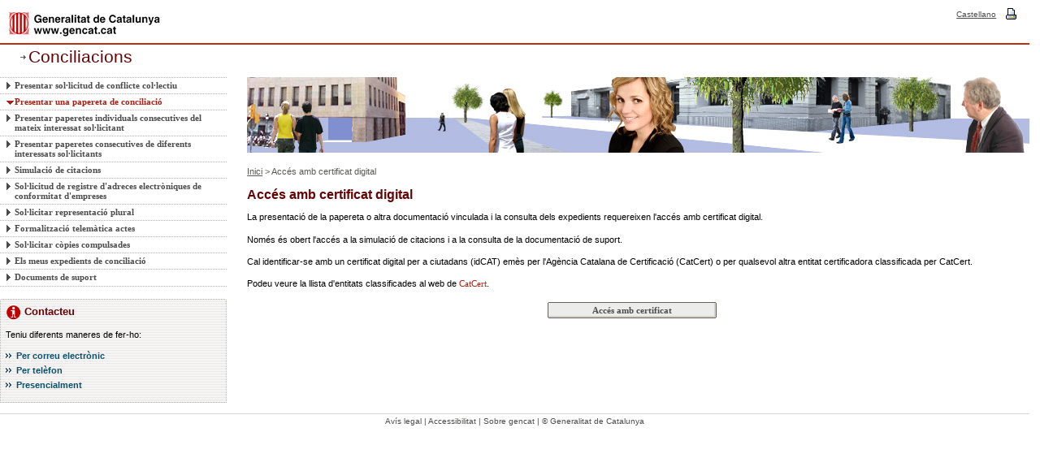

--- FILE ---
content_type: text/css
request_url: https://conciliacions.gencat.cat/gescon_internet/css/background.css
body_size: 1229
content:
.area_box {
   background: #818181 url("../images/bg_pastillaareaa.gif") right top no-repeat; 
   font-weight:bold;
   color:#FFFFFF;   
   height:1.4em;   
   padding: 2px 1px 0 3px;
}

.striped_box {
  float:left; 
  width: 100%;
  background-image: url("../images/bg_box.gif");
  margin-top: -1px; 
  margin-bottom: 10px;  
  padding: 5px 0 5px 1px;
  border: 1px dotted gray;
}


/*****************************  Estils Afegits Pel portal de conciliacions *****************************************/

#searchCriteria table{
  width: 100%;
  border-collapse:collapse;
  border-spacing:0px;
  padding:0px;
}

#searchCriteria  table.caixa_formulari {
  float:left; 
  width: 100%;
  border-collapse:collapse;
  border-spacing:0px;
  margin:0px;
  padding:10px;
  border: 1px dotted #999999;
}

table.caixa_formulari td img{
margin-left:3px;
}

#searchCriteria table.caixa_formulari td table{
width:685px;
}

#confirmarCitaDisponible {
	background-color:	#E7E6E4;
	font-weight		:	bold;
	font-size		:	13px;
	color			:	#660303;
	text-align		:	center;
	padding			:	0.5em;
	padding-bottom	:	3em;
	padding-top		:	0.1em;	 
}

#confirmarCitaDisponible p {
	margin-bottom: 1em;	
}

--- FILE ---
content_type: text/css
request_url: https://conciliacions.gencat.cat/gescon_internet/css/iframe.css
body_size: 128
content:
#idIframe {
	border: 1px solid #818178;
  	-moz-border-radius: 5px;
  	-webkit-border-radius: 5px;
  	border-radius: 5px;
}

--- FILE ---
content_type: text/javascript
request_url: https://conciliacions.gencat.cat/gescon_internet/scripts/ajax/dwr/engine.js
body_size: 34884
content:
/*
 * Copyright 2005 Joe Walker
 *
 * Licensed under the Apache License, Version 2.0 (the "License");
 * you may not use this file except in compliance with the License.
 * You may obtain a copy of the License at
 *
 *     http://www.apache.org/licenses/LICENSE-2.0
 *
 * Unless required by applicable law or agreed to in writing, software
 * distributed under the License is distributed on an "AS IS" BASIS,
 * WITHOUT WARRANTIES OR CONDITIONS OF ANY KIND, either express or implied.
 * See the License for the specific language governing permissions and
 * limitations under the License.
 */


/*
TODO: put this documentation somewhere better

         global   batch
timeout      Y    Y
errorHandler     Y    Y
preHook      Y    Y
postHook       Y    Y
method       Y    Y
verb         Y    Y
asynchronous     Y    Y
ordered      Y    -
warningHandler   Y    -

skipBatch      Y(1)   X
onBackButton     X    X
onForwardButton  X    X

(1) There is no setSkipBatch() method - batching is controlled via beginBatch() and endBatch()
*/


/**
 * Declare a constructor function to which we can add real functions.
 * @constructor
 */
function DWREngine() {
}

/**
 * Constants to pick the XMLHttpRequest remoting method.
 * For example:
 * <code>DWREngine.setMethod(DWREngine.XMLHttpRequest);</code>
 * @see DWREngine.setMethod()
 * @see DWREngine.IFrame
 */
DWREngine.XMLHttpRequest = 1;

/**
 * Constants to pick the iframe remoting method.
 * For example:
 * <code>DWREngine.setMethod(DWREngine.IFrame);</code>
 * @see DWREngine.setMethod()
 * @see DWREngine.XMLHttpRequest
 */
DWREngine.IFrame = 2;

/**
 * The default error handler displays an alert box, but that is not correct
 * for all applications, so this method allows you to set an alternative
 * error handler.
 * By default there is no error handler set.
 * @param handler A function to call with single an error parameter on failure
 * @see DWREngine.defaultMessageHandler()
 */
DWREngine.setErrorHandler = function(handler) {
  DWREngine._errorHandler = handler;
};

/**
 * The default warning handler displays an alert box, but that is not correct
 * for all applications, so this method allows you to set an alternative
 * warning handler.
 * By default there is no error handler set.
 * @param handler A function to call with single an warning parameter on failure
 * @see DWREngine.defaultMessageHandler()
 */
DWREngine.setWarningHandler = function(handler) {
  DWREngine._warningHandler = handler;
};

/**
 * Set a default timeout value for all DWR calls. A value of 0 (the default)
 * turns call timeouts off.
 * @param newTimeout The new default timeout to be set on all calls
 */
DWREngine.setTimeout = function(newTimeout) {
  DWREngine._timeout = newTimeout;
};

/**
 * The Pre-Hook is called before any DWR remoting is done.
 * Pre hooks can be useful for displaying "please wait" messages.
 * @param handler A function to call with no params before remoting
 * @see DWREngine.setPostHook()
 */
DWREngine.setPreHook = function(handler) {
  DWREngine._preHook = handler;
};

/**
 * The Post-Hook is called after any DWR remoting is done.
 * Pre hooks can be useful for removing "please wait" messages.
 * @param handler A function to call with no params after remoting
 * @see DWREngine.setPreHook()
 */
DWREngine.setPostHook = function(handler) {
  DWREngine._postHook = handler;
};

/**
 * Set the preferred remoting method.
 * setMethod does not guarantee that the selected method will be used, just that
 * we will try that method first.
 * @param newmethod One of DWREngine.XMLHttpRequest or DWREngine.IFrame
 */
DWREngine.setMethod = function(newmethod) {
  if (newmethod != DWREngine.XMLHttpRequest && newmethod != DWREngine.IFrame) {
    DWREngine._handleError("Remoting method must be one of DWREngine.XMLHttpRequest or DWREngine.IFrame");
    return;
  }
  DWREngine._method = newmethod;
};

/**
 * Which HTTP verb do we use so send results?
 * Must be one of "GET" or "POST".
 * @param verb the new HTTP verb.
 */
DWREngine.setVerb = function(verb) {
  if (verb != "GET" && verb != "POST") {
    DWREngine._handleError("Remoting verb must be one of GET or POST");
    return;
  }
  DWREngine._verb = verb;
};

/**
 * Do we attempt to ensure that remote calls happen in the order in which they
 * were sent? (Default: false)
 * Warning: Setting this to true will slow down your application, and could
 * leave users with an unresponsive browser if a message gets lost.
 * Sometimes there are better solutions where you make your application use the
 * asynchronous model properly. Please think before you use this method.
 * @param ordered true or false
 */
DWREngine.setOrdered = function(ordered) {
  DWREngine._ordered = ordered;
};

/**
 * Do we ask the XHR object to be asynchronous? (Default: true)
 * Warning: This option will be ignored if you are using iframes and is often
 * generally a bad idea to change it to false because it can make your browser
 * slow to respond and prone to hangs. If you do need this option then consider
 * setting a timeout too.
 * @param asynchronous true or false
 */
DWREngine.setAsynchronous = function(asynchronous) {
  DWREngine._asynchronous = asynchronous;
};

/**
 * The default message handler.
 * Useful in calls to setErrorHandler() or setWarningHandler() to allow you to
 * get the default back.
 * @param message The message to display to the user somehow
 */
DWREngine.defaultMessageHandler = function(message) {
  if (typeof message == "object" && message.name == "Error" && message.description) {
    alert("Error: " + message.description);
  }
  else {
    alert(message);
  }
};

/**
 * You can group several remote calls together using a batch.
 * This saves on round trips to the server so there is much less latency involved.
 * @see DWREngine.endBatch()
 */
DWREngine.beginBatch = function() {
  if (DWREngine._batch) {
    DWREngine._handleError("Batch already started.");
    return;
  }
  // Setup a batch
  DWREngine._batch = {};
  DWREngine._batch.map = {};
  DWREngine._batch.paramCount = 0;
  DWREngine._batch.map.callCount = 0;
  DWREngine._batch.metadata = {};
};

/**
 * We are finished grouping a set of remote calls together, now go and execute
 * them all.
 */
DWREngine.endBatch = function() {
  var batch = DWREngine._batch;
  if (batch == null) {
    DWREngine._handleError("No batch in progress.");
    return;
  }
  // Merge the global batch level properties into the batch meta data
  if (!batch.preHook) batch.preHook = DWREngine._preHook;
  if (!batch.postHook) batch.postHook = DWREngine._postHook;
  if (!batch.method) batch.method = DWREngine._method;
  if (!batch.verb) batch.verb = DWREngine._verb;
  if (!batch.asynchronous) batch.asynchronous = DWREngine._asynchronous;

  // If we are in ordered mode, then we don't send unless the list of sent
  // items is empty
  if (!DWREngine._ordered) {
    DWREngine._sendData(batch);
    DWREngine._batches[DWREngine._batches.length] = batch;
  }
  else {
    if (DWREngine._batches.length == 0) {
      // We aren't waiting for anything, go now.
      DWREngine._sendData(batch);
      DWREngine._batches[DWREngine._batches.length] = batch;
    }
    else {
      // Push the batch onto the waiting queue
      DWREngine._batchQueue[DWREngine._batchQueue.length] = batch;
    }
  }

  DWREngine._batch = null;
};

//==============================================================================
// Only private stuff below here
//==============================================================================

/**
 * A function to call if something fails.
 * @private
 */
DWREngine._errorHandler = DWREngine.defaultMessageHandler;

/**
 * A function to call to alert the user to some breakage.
 * @private
 */
DWREngine._warningHandler = DWREngine.defaultMessageHandler;

/**
 * A function to be called before requests are marshalled. Can be null.
 * @private
 */
DWREngine._preHook = null;

/**
 * A function to be called after replies are received. Can be null.
 * @private
 */
DWREngine._postHook = null;

/**
 * An array of the batches that we have sent and are awaiting a reply on.
 * @private
 */
DWREngine._batches = [];

/**
 * An array of batches that we'd like to send, but because we are in ordered
 * mode we won't until the current batch has been returned.
 * @private
 */
DWREngine._batchQueue = [];

/**
 * A map of all the known current call metadata objects
 * @private
 */
DWREngine._callData = {};

/**
 * What is the default remoting method
 * @private
 */
DWREngine._method = DWREngine.XMLHttpRequest;

/**
 * What is the default remoting verb (ie GET or POST)
 * @private
 */
DWREngine._verb = "POST";

/**
 * Do we attempt to ensure that remote calls happen in the order in which they
 * were sent?
 * @private
 */
DWREngine._ordered = false;

/**
 * Do we make the calls asynchronous?
 * @private
 */
DWREngine._asynchronous = true;

/**
 * The current batch (if we are in batch mode)
 * @private
 */
DWREngine._batch = null;

/**
 * The global timeout
 * @private
 */
DWREngine._timeout = 0;

/**
 * The ActiveX objects to use when we want to convert an xml string into a DOM
 * object.
 * @private
 */
DWREngine._DOMDocument = ["Msxml2.DOMDocument.5.0", "Msxml2.DOMDocument.4.0", "Msxml2.DOMDocument.3.0", "MSXML2.DOMDocument", "MSXML.DOMDocument", "Microsoft.XMLDOM"];

/**
 * The ActiveX objects to use when we want to do an XMLHttpRequest call.
 * @private
 */
DWREngine._XMLHTTP = ["Msxml2.XMLHTTP.5.0", "Msxml2.XMLHTTP.4.0", "MSXML2.XMLHTTP.3.0", "MSXML2.XMLHTTP", "Microsoft.XMLHTTP"];

/**
 * Send a request to the server
 * This method is called by Javascript that is emitted by server
 * @param path The part of the URL after the host and before the exec bit
 *       without leading or trailing /s
 * @param scriptName The class to execute
 * @param methodName The method on said class to execute
 * @param func The callback function to which any returned data should be passed
 *       if this is null, any returned data will be ignored
 * @param vararg_params The parameters to pass to the above class
 * @private
 */
DWREngine._execute = function(path, scriptName, methodName, vararg_params) {
  var singleShot = false;
  if (DWREngine._batch == null) {
    DWREngine.beginBatch();
    singleShot = true;
  }
  // To make them easy to manipulate we copy the arguments into an args array
  var args = [];
  for (var i = 0; i < arguments.length - 3; i++) {
    args[i] = arguments[i + 3];
  }
  // All the paths MUST be to the same servlet
  if (DWREngine._batch.path == null) {
    DWREngine._batch.path = path;
  }
  else {
    if (DWREngine._batch.path != path) {
      DWREngine._handleError("Can't batch requests to multiple DWR Servlets.");
      return;
    }
  }
  // From the other params, work out which is the function (or object with
  // call meta-data) and which is the call parameters
  var params;
  var callData;
  var firstArg = args[0];
  var lastArg = args[args.length - 1];

  if (typeof firstArg == "function") {
    callData = { callback:args.shift() };
    params = args;
  }
  else if (typeof lastArg == "function") {
    callData = { callback:args.pop() };
    params = args;
  }
  else if (firstArg == null) {
    // This could be a null callback function, but if the last arg is also
    // null then we can't tell which is the function unless there are only
    // 2 args, in which case we don't care!
    if (lastArg == null && args.length > 2) {
      if (DWREngine._warningHandler) {
        DWREngine._warningHandler("Ambiguous nulls at start and end of parameter list. Which is the callback function?");
      }
    }
    callData = { callback:args.shift() };
    params = args;
  }
  else if (lastArg == null) {
    callData = { callback:args.pop() };
    params = args;
  }
  else if (typeof lastArg == "object" && lastArg.callback != null && typeof lastArg.callback == "function") {
    callData = args.pop();
    params = args;
  }
  else {
    if (DWREngine._warningHandler) {
      DWREngine._warningHandler("Missing callback function or metadata object.");
    }
    return;
  }

  // Get a unique ID for this call
  var random = Math.floor(Math.random() * 10001);
  var id = (random + "_" + new Date().getTime()).toString();
  DWREngine._callData[id] = callData;
  var prefix = "c" + DWREngine._batch.map.callCount + "-";

  if (!callData.errorHandler) callData.errorHandler = DWREngine._errorHandler;
  if (!callData.warningHandler) callData.warningHandler = DWREngine._warningHandler;
  if (!callData.timeout) callData.timeout = DWREngine._timeout;

  // merge the metadata from this call into the batch
  if (callData != null)  {
    for (var prop in callData) {
      DWREngine._batch.metadata[prop] = callData[prop];
    }
  }
  DWREngine._batch.map[prefix + "scriptName"] = scriptName;
  DWREngine._batch.map[prefix + "methodName"] = methodName;
  DWREngine._batch.map[prefix + "id"] = id;

  // Serialize the parameters into batch.map
  DWREngine._addSerializeFunctions();
  for (i = 0; i < params.length; i++) {
    DWREngine._serializeAll(DWREngine._batch, [], params[i], prefix + "param" + i);
  }
  DWREngine._removeSerializeFunctions();

  // Now we have finished remembering the call, we incr the call count
  DWREngine._batch.map.callCount++;
  if (singleShot) {
    DWREngine.endBatch();
  }
};

/**
 * Actually send the block of data in the batch object.
 * @param batch Block of data about the calls we are making on the server
 * @private
 */
DWREngine._sendData = function(batch) {
  // If the batch is empty, don't send anything
  if (batch.map.callCount == 0) return;
  // Call any pre-hooks
  if (batch.preHook) batch.preHook();
  // Set a timeout
  if (batch.metadata && batch.metadata.timeout && batch.metadata.timeout != 0) {
    var funcReq = function() { DWREngine._abortRequest(batch); };
    setTimeout(funcReq, batch.metadata.timeout);
  }
  // A quick string to help people that use web log analysers
  var statsInfo;
  if (batch.map.callCount == 1) {
    statsInfo = batch.map["c0-scriptName"] + "." + batch.map["c0-methodName"];
  }
  else {
    statsInfo = "Multiple." + batch.map.callCount;
  }

  // Get setup for XMLHttpRequest if possible
  if (batch.method == DWREngine.XMLHttpRequest) {
    if (window.XMLHttpRequest) {
      batch.req = new XMLHttpRequest();
    }
    // IE5 for the mac claims to support window.ActiveXObject, but throws an error when it's used
    else if (window.ActiveXObject && !(navigator.userAgent.indexOf('Mac') >= 0 && navigator.userAgent.indexOf("MSIE") >= 0)) {
      batch.req = DWREngine._newActiveXObject(DWREngine._XMLHTTP);
    }
  }

  var query = "";
  var prop;
  if (batch.req) {
    batch.map.xml = "true";
    // Proceed using XMLHttpRequest
    batch.req.onreadystatechange = function() { DWREngine._stateChange(batch); };
    // Force Mac people to use GET because Safari is broken.
    if (batch.verb == "GET" || navigator.userAgent.indexOf('Safari') >= 0) {
      // Some browsers (Opera/Safari2) seem to fail to convert the value
      // of batch.map.callCount to a string in the loop below so we do it
      // manually here.
      batch.map.callCount = "" + batch.map.callCount;

      for (prop in batch.map) {
        var qkey = encodeURIComponent(prop);
        var qval = encodeURIComponent(batch.map[prop]);
        if (qval == "") {
          if (DWREngine._warningHandler) {
            DWREngine._warningHandler("Found empty qval for qkey=" + qkey);
          }
        }
        query += qkey + "=" + qval + "&";
      }
      query = query.substring(0, query.length - 1);

      try {
        batch.req.open("GET", batch.path + "/exec/" + statsInfo + "?" + query, batch.asynchronous);
        batch.req.send(null);
      }
      catch (ex) {
        DWREngine._handleMetaDataError(batch.metadata, ex);
      }
    }
    else {
      for (prop in batch.map) {
        if (typeof batch.map[prop] != "function") {
          query += prop + "=" + batch.map[prop] + "\n";
        }
      }

      try {
        // This might include Safari too, but it shouldn't do any harm
//        if (navigator.userAgent.indexOf('Gecko') >= 0) {
//          batch.req.setRequestHeader('Connection', 'close');
//        }
        batch.req.open("POST", batch.path + "/exec/" + statsInfo, batch.asynchronous);
        batch.req.send(query);
      }
      catch (ex) {
        DWREngine._handleMetaDataError(batch.metadata, ex);
      }
    }
  }
  else {
    batch.map.xml = "false";
    var idname = "dwr-if-" + batch.map["c0-id"];
    // Proceed using iframe
    batch.div = document.createElement('div');
    batch.div.innerHTML = "<iframe frameborder='0' width='0' height='0' id='" + idname + "' name='" + idname + "'></iframe>";
    document.body.appendChild(batch.div);
    batch.iframe = document.getElementById(idname);
    batch.iframe.setAttribute('style', 'width:0px; height:0px; border:0px;');

    if (batch.verb == "GET") {
      for (prop in batch.map) {
        query += encodeURIComponent(prop) + "=" + encodeURIComponent(batch.map[prop]) + "&";
      }
      query = query.substring(0, query.length - 1);

      batch.iframe.setAttribute('src', batch.path + "/exec/" + statsInfo + "?" + query);
      document.body.appendChild(batch.iframe);
    }
    else {
      batch.form = document.createElement('form');
      batch.form.setAttribute('id', 'dwr-form');
      batch.form.setAttribute('action', batch.path + "/exec" + statsInfo);
      batch.form.setAttribute('target', idname);
      batch.form.target = idname;
      batch.form.setAttribute('method', 'post');
      for (prop in batch.map) {
        var formInput = document.createElement('input');
        formInput.setAttribute('type', 'hidden');
        formInput.setAttribute('name', prop);
        formInput.setAttribute('value', batch.map[prop]);
        batch.form.appendChild(formInput);
      }

      document.body.appendChild(batch.form);
      batch.form.submit();
    }
  }
};

/**
 * Called by XMLHttpRequest to indicate that something has happened
 * @private
 */
DWREngine._stateChange = function(batch) {
  if (batch.req.readyState == 4 && !batch.completed) {
    try {
      var reply = batch.req.responseText;
      var status = batch.req.status;

      // We're done. Clear up
      DWREngine._clearUp(batch);

      if (reply == null || reply == "") {
        DWREngine._handleMetaDataError(batch.metadata, "No data received from server");
        return;
      }

      // This should get us out of 404s etc.
      if (reply.search("DWREngine._handle") == -1) {
        DWREngine._handleMetaDataError(batch.metadata, "Invalid reply from server");
        return;
      }

      if (status != 200) {
        if (reply == null) reply = "Unknown error occured";
        DWREngine._handleMetaDataError(batch.metadata, reply);
        return;
      }

      eval(reply);
    }
    catch (ex) {
      if (ex == null) ex = "Unknown error occured";
      DWREngine._handleMetaDataError(batch.metadata, ex);
    }
    finally {
      // If there is anything on the queue waiting to go out, then send it.
      // We don't need to check for ordered mode, here because when ordered mode
      // gets turned off, we still process *waiting* batches in an ordered way.
      if (DWREngine._batchQueue.length != 0) {
        var sendbatch = DWREngine._batchQueue.shift();
        DWREngine._sendData(sendbatch);
        DWREngine._batches[DWREngine._batches.length] = sendbatch;
      }
    }
  }
};

/**
 * Called when the replies are received.
 * This method is called by Javascript that is emitted by server
 * @param id The identifier of the call that we are handling a response for
 * @param reply The data to pass to the callback function
 * @private
 */
DWREngine._handleResponse = function(id, reply) {
  // Clear this callback out of the list - we don't need it any more
  var callData = DWREngine._callData[id];
  DWREngine._callData[id] = null;
  if (callData) {
    // Error handlers inside here indicate an error that is nothing to do
    // with DWR so we handle them differently.
    try {
      if (callData.callback) callData.callback(reply);
    }
    catch (ex) {
      DWREngine._handleMetaDataError(callData, ex);
    }
  }
};

/**
 * This method is called by Javascript that is emitted by server
 * @private
 */
DWREngine._handleServerError = function(id, error) {
  // Clear this callback out of the list - we don't need it any more
  var callData = DWREngine._callData[id];
  DWREngine._callData[id] = null;
  if (error.message) {
    DWREngine._handleMetaDataError(callData, error.message, error);
  }
  else {
    DWREngine._handleMetaDataError(callData, error);
  }
};

/**
 * Called as a result of a request timeout or an http reply status != 200
 * @param batch Block of data about the calls we are making on the server
 * @private
 */ 
DWREngine._abortRequest = function(batch) {
  if (batch && batch.metadata && !batch.completed) {
    DWREngine._clearUp();
    if (batch.req) batch.req.abort();
  }
};

/**
 * A call has finished by whatever means and we need to shut it all down.
 * @private
 */
DWREngine._clearUp = function(batch) {
  if (batch.completed) {
    alert("double complete");
    return;
  }

  if (batch.div) batch.div.parentNode.removeChild(batch.div);
  if (batch.iframe) batch.iframe.parentNode.removeChild(batch.iframe);
  if (batch.form) batch.form.parentNode.removeChild(batch.form);
  // Avoid IE handles increase
  delete batch.req;

  if (batch.postHook) batch.postHook();
  // TODO: There must be a better way???
  for (var i = 0; i < DWREngine._batches.length; i++) {
    if (DWREngine._batches[i] == batch) {
      DWREngine._batches.splice(i, 1);
      break;
    }
  }

  batch.completed = true;
};

/**
 * Generic error handling routing to save having null checks everywhere.
 * @private
 */
DWREngine._handleError = function(reason, ex) {
  if (DWREngine._errorHandler) {
    DWREngine._errorHandler(reason, ex);
  }
  else { alert("HE"+reason);}
};

/**
 * Generic error handling routing to save having null checks everywhere.
 * @private
 */
DWREngine._handleMetaDataError = function(metadata, reason, ex) {
  if (metadata.errorHandler) {
    metadata.errorHandler(reason, ex);
  }
  else { alert("HMDE"+reason);}
};

/**
 * Hack a polymorphic dwrSerialize() function on all basic types. Yeulch
 * @see DWREngine._addSerializeFunctions
 * @private
 */
DWREngine._addSerializeFunctions = function() {
  Object.prototype.dwrSerialize = DWREngine._serializeObject;
  Array.prototype.dwrSerialize = DWREngine._serializeArray;
  Boolean.prototype.dwrSerialize = DWREngine._serializeBoolean;
  Number.prototype.dwrSerialize = DWREngine._serializeNumber;
  String.prototype.dwrSerialize = DWREngine._serializeString;
  Date.prototype.dwrSerialize = DWREngine._serializeDate;
};

/**
 * Remove the hacked polymorphic dwrSerialize() function on all basic types.
 * @see DWREngine._removeSerializeFunctions
 * @private
 */
DWREngine._removeSerializeFunctions = function() {
  delete Object.prototype.dwrSerialize;
  delete Array.prototype.dwrSerialize;
  delete Boolean.prototype.dwrSerialize;
  delete Number.prototype.dwrSerialize;
  delete String.prototype.dwrSerialize;
  delete Date.prototype.dwrSerialize;
};

/**
 * Marshall a data item
 * @param batch A map of variables to how they have been marshalled
 * @param referto An array of already marshalled variables to prevent recurrsion
 * @param data The data to be marshalled
 * @param name The name of the data being marshalled
 * @private
 */
DWREngine._serializeAll = function(batch, referto, data, name) {
  if (data == null) {
    batch.map[name] = "null:null";
    return;
  }

  switch (typeof data) {
  case "boolean":
    batch.map[name] = "boolean:" + data;
    break;

  case "number":
    batch.map[name] = "number:" + data;
    break;

  case "string":
    batch.map[name] = "string:" + encodeURIComponent(data);
    break;

  case "object":
    if (data.dwrSerialize) {
      batch.map[name] = data.dwrSerialize(batch, referto, data, name);
    }
    else if (data.nodeName) {
      batch.map[name] = DWREngine._serializeXml(batch, referto, data, name);
    }
    else {
      if (DWREngine._warningHandler) {
        DWREngine._warningHandler("Object without dwrSerialize: " + typeof data + ", attempting default converter.");
      }
      batch.map[name] = "default:" + data;
    }
    break;

  case "function":
    // We just ignore functions.
    break;

  default:
    if (DWREngine._warningHandler) {
      DWREngine._warningHandler("Unexpected type: " + typeof data + ", attempting default converter.");
    }
    batch.map[name] = "default:" + data;
    break;
  }
};

/**
 * This is for the types that can recurse so we need to check that we've not
 * marshalled this object before.
 * We'd like to do:
 *   var lookup = referto[data];
 * However hashmaps in Javascript appear to use the hash values of the *string*
 * versions of the objects used as keys so all objects count as the same thing.
 * So we need to have referto as an array and go through it sequentially
 * checking for equality with data
 * @private
 */
DWREngine._lookup = function(referto, data, name) {
  var lookup;
  for (var i = 0; i < referto.length; i++) {
    if (referto[i].data == data) {
      lookup = referto[i];
      break;
    }
  }
  if (lookup) {
    return "reference:" + lookup.name;
  }
  referto.push({ data:data, name:name });
  return null;
};

/**
 * Marshall an object
 * @private
 * @see DWREngine._serializeAll()
 */
DWREngine._serializeObject = function(batch, referto, data, name) {
  var ref = DWREngine._lookup(referto, this, name);
  if (ref) return ref;

  if (data.nodeName) {
    return DWREngine._serializeXml(batch, referto, data, name);
  }

  // treat objects as an associative arrays
  var reply = "Object:{";
  var element;
  for (element in this)  {
    if (element != "dwrSerialize") {
      batch.paramCount++;
      var childName = "c" + DWREngine._batch.map.callCount + "-e" + batch.paramCount;
      DWREngine._serializeAll(batch, referto, this[element], childName);

      reply += encodeURIComponent(element);
      reply += ":reference:";
      reply += childName;
      reply += ", ";
    }
  }

  if (reply.substring(reply.length - 2) == ", ") {
    reply = reply.substring(0, reply.length - 2);
  }
  reply += "}";

  return reply;
};

/**
 * Marshall an object
 * @private
 * @see DWREngine._serializeAll()
 */
DWREngine._serializeXml = function(batch, referto, data, name) {
  var ref = DWREngine._lookup(referto, this, name);
  if (ref) {
    return ref;
  }
  var output;
  if (window.XMLSerializer) {
    var serializer = new XMLSerializer();
    output = serializer.serializeToString(data);
  }
  else {
    output = data.toXml;
  }
  return "XML:" + encodeURIComponent(output);
};

/**
 * Marshall an array
 * @private
 * @see DWREngine._serializeAll()
 */
DWREngine._serializeArray = function(batch, referto, data, name) {
  var ref = DWREngine._lookup(referto, this, name);
  if (ref) return ref;

  var reply = "Array:[";
  for (var i = 0; i < this.length; i++) {
    if (i != 0) {
      reply += ",";
    }

    batch.paramCount++;
    var childName = "c" + DWREngine._batch.map.callCount + "-e" + batch.paramCount;
    DWREngine._serializeAll(batch, referto, this[i], childName);
    reply += "reference:";
    reply += childName;
  }
  reply += "]";

  return reply;
};

/**
 * Marshall a Boolean
 * @private
 * @see DWREngine._serializeAll()
 */
DWREngine._serializeBoolean = function(batch, referto, data, name) {
  return "Boolean:" + this;
};

/**
 * Marshall a Number
 * @private
 * @see DWREngine._serializeAll()
 */
DWREngine._serializeNumber = function(batch, referto, data, name) {
  return "Number:" + this;
};

/**
 * Marshall a String
 * @private
 * @see DWREngine._serializeAll()
 */
DWREngine._serializeString = function(batch, referto, data, name) {
  return "String:" + encodeURIComponent(this);
};

/**
 * Marshall a Date
 * @private
 * @see DWREngine._serializeAll()
 */
DWREngine._serializeDate = function(batch, referto, data, name) {
  return "Date:" + this.getTime();
};

/**
 * Convert an XML string into a DOC object.
 * @param xml The xml string
 * @return a DOM version of the xml string
 * @private
 */
DWREngine._unserializeDocument = function(xml) {
  var dom;
  if (window.DOMParser) {
    var parser = new DOMParser();
    dom = parser.parseFromString(xml, "text/xml");
    if (!dom.documentElement || dom.documentElement.tagName == "parsererror") {
      var message = dom.documentElement.firstChild.data;
      message += "\n" + dom.documentElement.firstChild.nextSibling.firstChild.data;
      throw message;
    }
    return dom;
  }
  else if (window.ActiveXObject) {
    dom = DWREngine._newActiveXObject(DWREngine._DOMDocument);
    dom.loadXML(xml);
    // What happens on parse fail with IE?
    return dom;
  }
  //else if (window.XMLHttpRequest) {
  //  // Hack with XHR to get at Safari's parser
  //  var req = new XMLHttpRequest;
  //  var url = "data:application/xml;charset=utf-8," + encodeURIComponent(xml);
  //  req.open("GET", url, false);
  //  req.send(null);
  //  return req.responseXML;
  //}
  else {
    var div = document.createElement('div');
    div.innerHTML = xml;
    return div;
  }
};

/**
 * Helper to find an ActiveX object that works.
 * @param axarray An array of strings to attempt to create ActiveX objects from
 * @return An ActiveX object from the first string in the array not to die
 * @private
 */
DWREngine._newActiveXObject = function(axarray) {
  var returnValue;  
  for (var i = 0; i < axarray.length; i++) {
    try {
      returnValue = new ActiveXObject(axarray[i]);
      break;
    }
    catch (ex) {
    }
  }
  return returnValue;
};

/**
 * To make up for the lack of encodeURIComponent() on IE5.0
 * @private
 */
if (typeof window.encodeURIComponent === 'undefined') {
  DWREngine._utf8 = function(wide) {
    wide = "" + wide; // Make sure it is a string
    var c;
    var s;
    var enc = "";
    var i = 0;
    while (i < wide.length) {
      c = wide.charCodeAt(i++);
      // handle UTF-16 surrogates
      if (c >= 0xDC00 && c < 0xE000) continue;
      if (c >= 0xD800 && c < 0xDC00) {
        if (i >= wide.length) continue;
        s = wide.charCodeAt(i++);
        if (s < 0xDC00 || c >= 0xDE00) continue;
        c = ((c - 0xD800) << 10) + (s - 0xDC00) + 0x10000;
      }
      // output value
      if (c < 0x80) {
        enc += String.fromCharCode(c);
      }
      else if (c < 0x800) {
        enc += String.fromCharCode(0xC0 + (c >> 6), 0x80 + (c & 0x3F));
      }
      else if (c < 0x10000) {
        enc += String.fromCharCode(0xE0 + (c >> 12), 0x80 + (c >> 6 & 0x3F), 0x80 + (c & 0x3F));
      }
      else {
        enc += String.fromCharCode(0xF0 + (c >> 18), 0x80 + (c >> 12 & 0x3F), 0x80 + (c >> 6 & 0x3F), 0x80 + (c & 0x3F));
      }
    }
    return enc;
  }

  DWREngine._hexchars = "0123456789ABCDEF";

  DWREngine._toHex = function(n) {
    return DWREngine._hexchars.charAt(n >> 4) + DWREngine._hexchars.charAt(n & 0xF);
  }

  DWREngine._okURIchars = "ABCDEFGHIJKLMNOPQRSTUVWXYZabcdefghijklmnopqrstuvwxyz0123456789_-";

  window.encodeURIComponent = function(s)  {
    s = DWREngine._utf8(s);
    var c;
    var enc = "";
    for (var i= 0; i<s.length; i++) {
      if (DWREngine._okURIchars.indexOf(s.charAt(i)) == -1) {
        enc += "%" + DWREngine._toHex(s.charCodeAt(i));
      }
      else {
        enc += s.charAt(i);
      }
    }
    return enc;
  }
}

/**
 * To make up for the lack of Array.splice() on IE5.0
 * @private
 */
if (typeof Array.prototype.splice === 'undefined') {
  Array.prototype.splice = function(ind, cnt)
  {
    if (arguments.length == 0) {
      return ind;
    }
    if (typeof ind != "number") {
      ind = 0;
    }
    if (ind < 0) {
      ind = Math.max(0,this.length + ind);
    }
    if (ind > this.length) {
      if (arguments.length > 2) {
        ind = this.length;
      }
      else {
        return [];
      }
    }
    if (arguments.length < 2) {
      cnt = this.length-ind;
    }

    cnt = (typeof cnt == "number") ? Math.max(0, cnt) : 0;
    removeArray = this.slice(ind, ind + cnt);
    endArray = this.slice(ind + cnt);
    this.length = ind;

    for (var i = 2; i < arguments.length; i++) {
      this[this.length] = arguments[i];
    }
    for (i = 0; i < endArray.length; i++) {
      this[this.length] = endArray[i];
    }

    return removeArray;
  }
}

/**
 * To make up for the lack of Array.shift() on IE5.0
 * @private
 */
if (typeof Array.prototype.shift === 'undefined') {
  Array.prototype.shift = function(str) {
    var val = this[0];
    for (var i = 1; i < this.length; ++i) {
      this[i - 1] = this[i];
    }
    this.length--;
    return val;
  }
}

/**
 * To make up for the lack of Array.unshift() on IE5.0
 * @private
 */
if (typeof Array.prototype.unshift === 'undefined') {
  Array.prototype.unshift = function() {
    var i = unshift.arguments.length;
    for (var j = this.length - 1; j >= 0; --j) {
      this[j + i] = this[j];
    }
    for (j = 0; j < i; ++j) {
      this[j] = unshift.arguments[j];
    }
  }
}

/**
 * To make up for the lack of Array.push() on IE5.0
 * @private
 */
if (typeof Array.prototype.push === 'undefined') {
  Array.prototype.push = function() {
    var sub = this.length;
    for (var i = 0; i < push.arguments.length; ++i) {
      this[sub] = push.arguments[i];
      sub++;
    }
  }
}

/**
 * To make up for the lack of Array.pop() on IE5.0
 * @private
 */
if (typeof Array.prototype.pop === 'undefined') {
  Array.prototype.pop = function() {
    var lastElement = this[this.length - 1];
    this.length--;
    return lastElement;
  }
}
